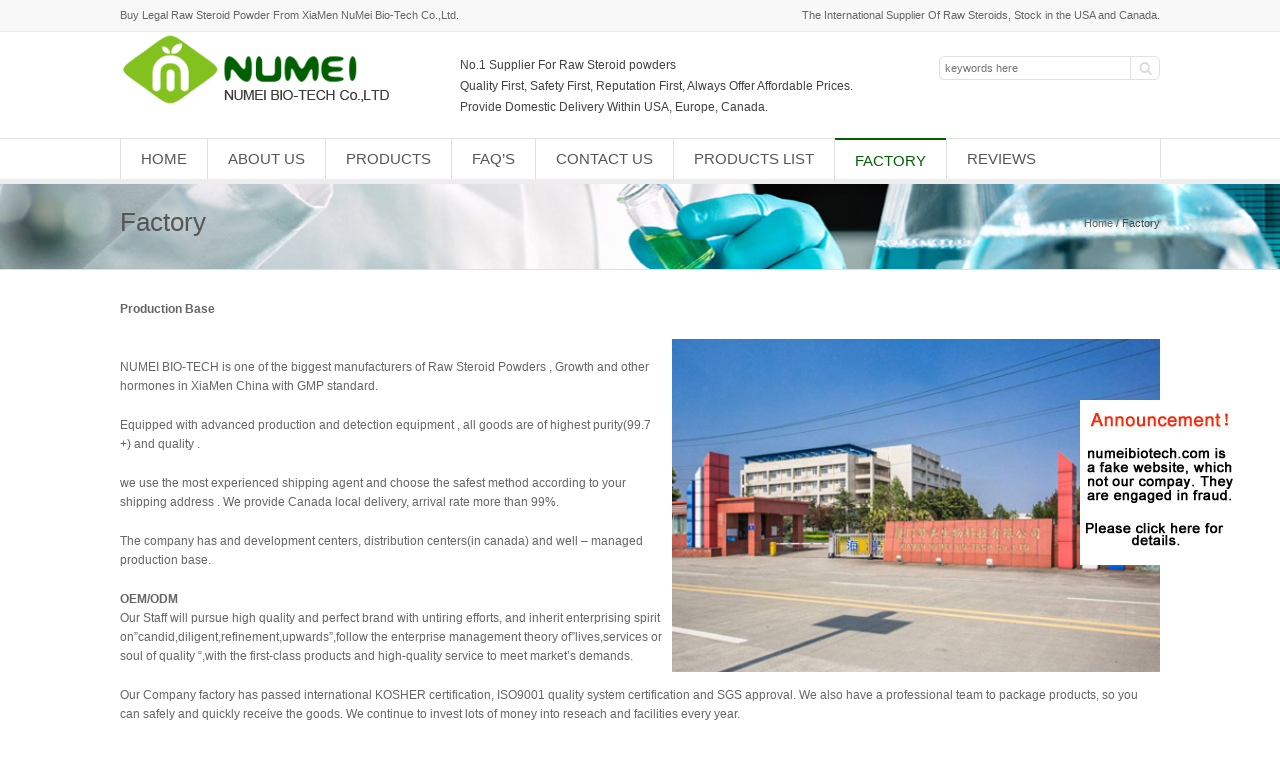

--- FILE ---
content_type: text/html; charset=UTF-8
request_url: https://www.oneraw.net/factory
body_size: 20348
content:
<!DOCTYPE html PUBLIC "-//W3C//DTD XHTML 1.0 Transitional//EN" "http://www.w3.org/TR/xhtml1/DTD/xhtml1-transitional.dtd">
<html xmlns="http://www.w3.org/1999/xhtml">
<head>
<meta charset="UTF-8" />
<meta http-equiv="Content-Type" content="text/html; charset=utf-8">
<meta name="viewport" content="width=device-width; initial-scale=1.0">
<title>NUMEI BIO-TECH Co.,LTD Factory - Oneraw.net</title>
<meta name="description" content="Production Base  NUMEI BIO-TECH is one of the biggest manufacturers of Raw Steroid Powders , Growth and other hormones in XiaMen China with GMP standard. Equipped with advanced production and detection equipment ,..." />
<link rel="stylesheet" type="text/css" media="all" href="https://www.oneraw.net/wp-content/themes/epress/style.css" />
<link rel="pingback" href="https://www.oneraw.net/xmlrpc.php" />
<script language="javascript1.2" src="https://www.oneraw.net/wp-content/themes/epress/imgfade.js"></script>
<link rel="stylesheet" type="text/css" media="all" href="https://www.oneraw.net/wp-content/themes/epress/style.php?maincolor=006000&bgcolor=#ffffff&bgimg=" />
<link rel='dns-prefetch' href='//s.w.org' />
<link rel='stylesheet' id='wp-pagenavi-css'  href='https://www.oneraw.net/wp-content/plugins/wp-pagenavi/pagenavi-css.css?ver=2.70' type='text/css' media='all' />
<link rel='https://api.w.org/' href='https://www.oneraw.net/wp-json/' />

<link rel="canonical" href="https://www.oneraw.net/factory" />
<link rel='shortlink' href='https://www.oneraw.net/?p=703' />
<link rel="alternate" type="application/json+oembed" href="https://www.oneraw.net/wp-json/oembed/1.0/embed?url=https%3A%2F%2Fwww.oneraw.net%2Ffactory" />
<link rel="alternate" type="text/xml+oembed" href="https://www.oneraw.net/wp-json/oembed/1.0/embed?url=https%3A%2F%2Fwww.oneraw.net%2Ffactory&#038;format=xml" />
<link rel="shortcut icon" href=""/>
<link rel="icon" href="https://www.oneraw.net/wp-content/uploads/2017/11/cropped-ico-1-32x32.png" sizes="32x32" />
<link rel="icon" href="https://www.oneraw.net/wp-content/uploads/2017/11/cropped-ico-1-192x192.png" sizes="192x192" />
<link rel="apple-touch-icon-precomposed" href="https://www.oneraw.net/wp-content/uploads/2017/11/cropped-ico-1-180x180.png" />
<meta name="msapplication-TileImage" content="https://www.oneraw.net/wp-content/uploads/2017/11/cropped-ico-1-270x270.png" />
<link rel="shortcut icon" href="/favicon.ico" /> 
<style>#pic4  ul li img{height:140px;}</style>
</head>
<body>
<div id="mainpage" >
<div id="topbar">
	<div id="wrapperfix"><div id="mleft">Buy Legal Raw Steroid Powder From XiaMen NuMei Bio-Tech Co.,Ltd.</div><div id="mright">The International Supplier Of Raw Steroids, Stock in the USA and Canada.</div></div>
</div>

<div id="wrapper">
<div id="wrapperfix" class="logo">
<div id="mleft"><a href="https://www.oneraw.net/" title="No.1 Raw Steroid Powder Supplier NuMei Bio-Tech Co.,Ltd." rel="home"><img src="https://www.oneraw.net/wp-content/uploads/2018/05/numeilogo-1.png" alt="Buy Legal Raw Steroid Powder From XiaMen NuMei Bio-Tech Co.,Ltd."></a></div>
<div id="raws"> No.1 Supplier For Raw Steroid powders<br>Quality First, Safety First, Reputation First, Always Offer Affordable Prices. <br>Provide Domestic Delivery Within USA, Europe, Canada.</div>
<div id="mright"><div id="mge" style="height:24px;"></div>
<form role="search" method="get" id="searchform" class="searchform" action="https://www.oneraw.net/"><table border="0" cellspacing="0" cellpadding="0">
  <tr>
    <td align="right"><input type="text" value="" name="s" id="s" placeholder="keywords here" /></td>
    <td align="left"><input type="submit" id="searchsubmit" value="" /></td>
  </tr>
</table></form></div>
<div id="mclear"></div>
</div>
</div>
<div id="mge20"></div>
<div id="access">
<div id="wrapperfix"><div id="pnav"><div class="menu-header"><ul id="menu-menu-1" class="menu"><li id="menu-item-30" class="menu-item menu-item-type-custom menu-item-object-custom menu-item-home menu-item-30"><a href="https://www.oneraw.net/">Home</a></li>
<li id="menu-item-90" class="menu-item menu-item-type-post_type menu-item-object-page menu-item-90"><a href="https://www.oneraw.net/about">About Us</a></li>
<li id="menu-item-152" class="menu-item menu-item-type-post_type menu-item-object-page menu-item-has-children menu-item-152"><a href="https://www.oneraw.net/product">Products</a>
<ul  class="sub-menu">
	<li id="menu-item-153" class="menu-item menu-item-type-taxonomy menu-item-object-category menu-item-153"><a href="https://www.oneraw.net/testosterone-powder">Testosterone Series Powder</a></li>
	<li id="menu-item-326" class="menu-item menu-item-type-taxonomy menu-item-object-category menu-item-326"><a href="https://www.oneraw.net/trenbolone-powder">Trenbolone Series Powder</a></li>
	<li id="menu-item-313" class="menu-item menu-item-type-taxonomy menu-item-object-category menu-item-313"><a href="https://www.oneraw.net/nandrolone-powder">Nandrolone Series Powder</a></li>
	<li id="menu-item-397" class="menu-item menu-item-type-taxonomy menu-item-object-category menu-item-397"><a href="https://www.oneraw.net/boldenone-powder">Boldenone Series Powder</a></li>
	<li id="menu-item-694" class="menu-item menu-item-type-taxonomy menu-item-object-category menu-item-694"><a href="https://www.oneraw.net/drostanolone-powder">Drostanolone Series Powder</a></li>
	<li id="menu-item-607" class="menu-item menu-item-type-taxonomy menu-item-object-category menu-item-607"><a href="https://www.oneraw.net/primobolan-steroid-powder">Primobolan Steroid Powder</a></li>
	<li id="menu-item-445" class="menu-item menu-item-type-taxonomy menu-item-object-category menu-item-445"><a href="https://www.oneraw.net/oral-steroids-powder">Oral Steroids Powder</a></li>
	<li id="menu-item-485" class="menu-item menu-item-type-taxonomy menu-item-object-category menu-item-485"><a href="https://www.oneraw.net/sarms-steroid-powder">SARMs Steroid Powder</a></li>
	<li id="menu-item-540" class="menu-item menu-item-type-taxonomy menu-item-object-category menu-item-540"><a href="https://www.oneraw.net/sex-hormones-powder">Sex Hormones Powder</a></li>
	<li id="menu-item-608" class="menu-item menu-item-type-taxonomy menu-item-object-category menu-item-608"><a href="https://www.oneraw.net/anti-estrogen-powder">Anti-Estrogen Powder</a></li>
	<li id="menu-item-711" class="menu-item menu-item-type-taxonomy menu-item-object-category menu-item-711"><a href="https://www.oneraw.net/peptide-hgh">Peptide &#038; HGH</a></li>
	<li id="menu-item-1463" class="menu-item menu-item-type-taxonomy menu-item-object-category menu-item-1463"><a href="https://www.oneraw.net/anti-aging-powder">Anti-Aging Powder</a></li>
	<li id="menu-item-1568" class="menu-item menu-item-type-taxonomy menu-item-object-category menu-item-1568"><a href="https://www.oneraw.net/pharmaceutical-raw-materials">Pharmaceutical Raw Materials</a></li>
</ul>
</li>
<li id="menu-item-55" class="menu-item menu-item-type-post_type menu-item-object-page menu-item-55"><a href="https://www.oneraw.net/faq">FAQ&#8217;s</a></li>
<li id="menu-item-64" class="menu-item menu-item-type-post_type menu-item-object-page menu-item-64"><a href="https://www.oneraw.net/contact-us">Contact Us</a></li>
<li id="menu-item-312" class="menu-item menu-item-type-post_type menu-item-object-page menu-item-312"><a href="https://www.oneraw.net/products-list">Products List</a></li>
<li id="menu-item-710" class="menu-item menu-item-type-post_type menu-item-object-page current-menu-item page_item page-item-703 current_page_item menu-item-710"><a href="https://www.oneraw.net/factory">Factory</a></li>
<li id="menu-item-775" class="menu-item menu-item-type-post_type menu-item-object-page menu-item-775"><a href="https://www.oneraw.net/reviews">Reviews</a></li>
</ul></div></div><div id="mnav"><div class="menu-header"><ul id="menu-mobile" class="menu"><li id="menu-item-188" class="menu-item menu-item-type-custom menu-item-object-custom menu-item-home menu-item-188"><a href="https://www.oneraw.net/">Home</a></li>
<li id="menu-item-189" class="menu-item menu-item-type-custom menu-item-object-custom current-menu-ancestor current-menu-parent menu-item-has-children menu-item-189"><a href="#">Menus</a>
<ul  class="sub-menu">
	<li id="menu-item-894" class="menu-item menu-item-type-custom menu-item-object-custom menu-item-has-children menu-item-894"><a href="#">Product</a>
	<ul  class="sub-menu">
		<li id="menu-item-195" class="menu-item menu-item-type-taxonomy menu-item-object-category menu-item-195"><a href="https://www.oneraw.net/testosterone-powder">Testosterone Series Powder</a></li>
		<li id="menu-item-356" class="menu-item menu-item-type-taxonomy menu-item-object-category menu-item-356"><a href="https://www.oneraw.net/trenbolone-powder">Trenbolone Series Powder</a></li>
		<li id="menu-item-483" class="menu-item menu-item-type-taxonomy menu-item-object-category menu-item-483"><a href="https://www.oneraw.net/sarms-steroid-powder">SARMs Steroid Powder</a></li>
		<li id="menu-item-355" class="menu-item menu-item-type-taxonomy menu-item-object-category menu-item-355"><a href="https://www.oneraw.net/nandrolone-powder">Nandrolone Series Powder</a></li>
		<li id="menu-item-394" class="menu-item menu-item-type-taxonomy menu-item-object-category menu-item-394"><a href="https://www.oneraw.net/boldenone-powder">Boldenone Series Powder</a></li>
		<li id="menu-item-889" class="menu-item menu-item-type-taxonomy menu-item-object-category menu-item-889"><a href="https://www.oneraw.net/sex-hormones-powder">Sex Hormones Powder</a></li>
		<li id="menu-item-886" class="menu-item menu-item-type-taxonomy menu-item-object-category menu-item-886"><a href="https://www.oneraw.net/drostanolone-powder">Drostanolone Series Powder</a></li>
		<li id="menu-item-887" class="menu-item menu-item-type-taxonomy menu-item-object-category menu-item-887"><a href="https://www.oneraw.net/peptide-hgh">Peptide &#038; HGH</a></li>
		<li id="menu-item-884" class="menu-item menu-item-type-taxonomy menu-item-object-category menu-item-884"><a href="https://www.oneraw.net/oral-steroids-powder">Oral Steroids Powder</a></li>
		<li id="menu-item-885" class="menu-item menu-item-type-taxonomy menu-item-object-category menu-item-885"><a href="https://www.oneraw.net/primobolan-steroid-powder">Primobolan Steroid Powder</a></li>
		<li id="menu-item-888" class="menu-item menu-item-type-taxonomy menu-item-object-category menu-item-888"><a href="https://www.oneraw.net/anti-estrogen-powder">Anti-Estrogen Powder</a></li>
		<li id="menu-item-1467" class="menu-item menu-item-type-taxonomy menu-item-object-category menu-item-1467"><a href="https://www.oneraw.net/anti-aging-powder">Anti-Aging Powder</a></li>
		<li id="menu-item-193" class="menu-item menu-item-type-post_type menu-item-object-page menu-item-193"><a href="https://www.oneraw.net/product">All Products</a></li>
	</ul>
</li>
	<li id="menu-item-191" class="menu-item menu-item-type-post_type menu-item-object-page menu-item-191"><a href="https://www.oneraw.net/about">About Us</a></li>
	<li id="menu-item-892" class="menu-item menu-item-type-post_type menu-item-object-page current-menu-item page_item page-item-703 current_page_item menu-item-892"><a href="https://www.oneraw.net/factory">Factory</a></li>
	<li id="menu-item-192" class="menu-item menu-item-type-post_type menu-item-object-page menu-item-192"><a href="https://www.oneraw.net/faq">FAQ&#8217;s</a></li>
	<li id="menu-item-782" class="menu-item menu-item-type-post_type menu-item-object-page menu-item-782"><a href="https://www.oneraw.net/reviews">Reviews</a></li>
	<li id="menu-item-890" class="menu-item menu-item-type-taxonomy menu-item-object-category menu-item-890"><a href="https://www.oneraw.net/blog">Blog</a></li>
</ul>
</li>
<li id="menu-item-190" class="menu-item menu-item-type-post_type menu-item-object-page menu-item-190"><a href="https://www.oneraw.net/contact-us">Contact Us</a></li>
</ul></div></div></div>
</div><!-- #access -->
<div id="wrapper" class="pagebanner" style="background-image:url(https://www.oneraw.net/wp-content/uploads/2018/03/onerawsteroids-1.jpg)"><div id="wrapperfix">
<div id="mleft"><div id="mge20"></div><h2>Factory</h2></div>
<div id="mright"><div id="mge30"></div><div id="mynav"><a href="https://www.oneraw.net/">Home</a> / Factory</div></div>
</div></div>
<div id="wrapper">
<div id="wrapperfix">
			<div id="content">
            	<div id="mge30"></div>               
                <p><strong>Production Base</strong></p>
<p><img class="wp-image-233 size-full alignright" title="NuMei Bio-Tech Co.,Ltd." src="https://www.oneraw.net/wp-content/uploads/2013/10/numei-bio-tech.jpg" alt="" width="488" height="333" /><br />
NUMEI BIO-TECH is one of the biggest manufacturers of <a href="https://www.oneraw.net">Raw Steroid Powders</a> , Growth and other hormones in XiaMen China with GMP standard.</p>
<p>Equipped with advanced production and detection equipment , all goods are of highest purity(99.7 +) and quality .</p>
<p>we use the most experienced shipping agent and choose the safest method according to your shipping address . We provide Canada local delivery, arrival rate more than 99%.</p>
<p>The company has and development centers, distribution centers(in canada) and well &#8211; managed production base.</p>
<p><strong>OEM/ODM</strong><br />
Our Staff will pursue high quality and perfect brand with untiring efforts, and inherit enterprising spirit on&#8221;candid,diligent,refinement,upwards&#8221;,follow the enterprise management theory of&#8221;lives,services or soul of quality &#8220;,with the first-class products and high-quality service to meet market&#8217;s demands.</p>
<p>Our Company factory has passed international KOSHER certification, ISO9001 quality system certification and SGS approval. We also have a professional team to package products, so you can safely and quickly receive the goods. We continue to invest lots of money into reseach and facilities every year.</p>
<p><img class="alignnone wp-image-738 size-full" title="NuMei Bio-Tech Co.,Ltd." src="https://www.oneraw.net/wp-content/uploads/2018/03/numei-steroid-Factory-Tour-2.jpg" alt="" width="800" height="500" srcset="https://www.oneraw.net/wp-content/uploads/2018/03/numei-steroid-Factory-Tour-2.jpg 800w, https://www.oneraw.net/wp-content/uploads/2018/03/numei-steroid-Factory-Tour-2-768x480.jpg 768w" sizes="(max-width: 800px) 100vw, 800px" /></p>
<p><strong>R&amp;D</strong><br />
We invests large fund and brains to R&amp;D department to research fine chemical, biochemical, pharmaceutical &amp; its intermediates products that fit the demand of the market. High level research group, advanced apparatus and good scientific atmosphere ensure the quality of R&amp;D. Our products reach the advanced standard of domestic market, many of which reach the international standard.<br />
<img class="alignnone wp-image-736 size-full" title="NuMei Bio-Tech Co.,Ltd." src="https://www.oneraw.net/wp-content/uploads/2018/03/numei-bio-factory.jpg" alt="" width="800" height="500" srcset="https://www.oneraw.net/wp-content/uploads/2018/03/numei-bio-factory.jpg 800w, https://www.oneraw.net/wp-content/uploads/2018/03/numei-bio-factory-768x480.jpg 768w" sizes="(max-width: 800px) 100vw, 800px" /></p>
                <div id="mge30"></div> 
			</div><!-- #content -->
<div id="mclear"></div>
</div>
<div id="mclear"></div></div>
<div id="mge30"></div><div id="wrapper" class="gray2">
<div id="wrapperfix">
<div id="mge"></div>
<div id="footer">
<li id="text-2" class="widget-container widget_text"><h3 class="widget-title">Why Choose Us?</h3>			<div class="textwidget"><p>We are the most powerful supplier of steroids in China, we implement strict GMP and ISO9001 regulations to ensure product quality, we can provide best safe domestic delivery for you. Don&#8217;t worry about delivery when you <strong><a href="https://www.oneraw.net/">buy steroid powder</a></strong> from our company.</p>
</div>
		</li> 
<li id="text-3" class="widget-container widget_text"><h3 class="widget-title">Certification</h3>			<div class="textwidget"><p><a href="/wp-content/uploads/2018/01/numei-gmp.jpg" target="blank"><img title="NUMEI GMP Certification" src="/wp-content/uploads/2018/01/numei-gmp.jpg" alt="NUMEI GMP Certification" width="100" height="141" align="left" /></a><a href="/wp-content/uploads/2018/01/xiamen-numei-9001.jpg" target="blank"><img title="NUMEI 9001 Certification" src="/wp-content/uploads/2018/01/xiamen-numei-9001.jpg" alt="NUMEI 9001 Certification" width="100" height="141" align="left" /></a></p>
</div>
		</li> 
		<li id="recent-posts-2" class="widget-container widget_recent_entries">		<h3 class="widget-title">New Products</h3>		<ul>
					<li>
				<a href="https://www.oneraw.net/fake-and-real-about-numei-bio-tech-co-ltd.html">Fake and Real about NuMei Bio-Tech Co.,Ltd</a>
						</li>
					<li>
				<a href="https://www.oneraw.net/buy-quality-and-reliable-raw-steroids-with-discreet-shipping.html">Buy Quality and Reliable Raw Steroids with Discreet Shipping</a>
						</li>
					<li>
				<a href="https://www.oneraw.net/what-is-testosterone-enanthate-and-how-to-buy-it.html">What is Testosterone Enanthate and How to buy it?</a>
						</li>
					<li>
				<a href="https://www.oneraw.net/testosterone-propionate-cycles-benefits.html">Testosterone Propionate Cycles Benefits</a>
						</li>
				</ul>
		</li>		 
<li id="text-4" class="widget-container widget_text"><h3 class="widget-title">Contact Us</h3>			<div class="textwidget"><p>Contact Person: Sara<br />
Email: sale@oneraw.net<br />
Contact Person: Michal<br />
Email: sale@numei.net<br />
WhatsApp: +85251620785<br />
Web：<a href="https://www.oneraw.net">www.oneraw.net</a></p>
</div>
		</li> 
</div>
<div id="mge"></div>
</div>
</div>
<div id="copyright">
<div id="wrapperfix">
<div id="mleft">
Quick Links: <a href="https://www.oneraw.net/oral-steroids-powder">Oral Steroids Powder</a> | <a href="https://www.oneraw.net/testosterone-powder">Testosterone Powder</a> | <a href="https://www.oneraw.net/trenbolone-powder">Trenbolone Powders</a> | <a href="https://www.oneraw.net/">Raw Steroid Powder</a> | <a href="sitemap">Sitemap</a> <br>
Copy©2025 | NUMEI BIO-TECH Co.,LTD. All Rights Reserved.<br>
<div class="express">
    <a rel="nofollow" href="http://www.westernunion.cn/" target="_blank"><img src="/wp-content/uploads/2018/08/pay1.jpg" height="40"></a>
    <a rel="nofollow" href="http://www.moneygram.com/" target="_blank"><img src="/wp-content/uploads/2018/08/pay2.jpg" height="40"></a>
    <a rel="nofollow" href="https://localbitcoins.com/" target="_blank"><img src="/wp-content/uploads/2018/08/pay10.jpg" height="40"></a>
    <a rel="nofollow" href="https://www.paypal.com/" target="_blank"><img src="/wp-content/uploads/2018/08/pay3.jpg" height="40"></a>
    <a rel="nofollow" href="http://www.swift.com/" target="_blank"><img src="/wp-content/uploads/2018/08/pay4.jpg" height="40"></a>
    <a rel="nofollow" href="http://www.cn.dhl.com/" target="_blank"><img src="/wp-content/uploads/2018/08/pay5.jpg" height="40"></a>
    <a rel="nofollow" href="http://www.ups.com/" target="_blank"><img src="/wp-content/uploads/2018/08/pay6.jpg" height="40"></a>
    <a rel="nofollow" href="http://www.ems.com.cn/" target="_blank"><img src="/wp-content/uploads/2018/08/pay7.jpg" height="40"></a>
    <a rel="nofollow" href="http://www.fedex.com/" target="_blank"><img src="/wp-content/uploads/2018/08/pay8.jpg" height="40"></a>
    <a rel="nofollow" href="http://www.tnt.com/" target="_blank"><img src="/wp-content/uploads/2018/08/pay9.jpg" height="40"></a>
</div></div>
<div id="mright">Here is China's First Legal Supplier of <a href="https://www.oneraw.net/"><strong>Raw Steroids</strong></a>. We haven't changed the website and compay name in 10 years proved to be reliable.</div>
<div id="mge" style="height:5px;"></div>
</div>
</div>
</div><!-- #mainpage -->
<script type='text/javascript' src='https://www.oneraw.net/wp-includes/js/wp-embed.min.js?ver=4.8.25'></script>

</body>
</html>
<div class="livechat" style="position:fixed;right:40px;top:400px;" >
<div id="ciNHYi" style="z-index:100;position:absolute"></div><a href="https://www.oneraw.net/fake-and-real-about-numei-bio-tech-co-ltd.html" target="_black" rel="nofollow"><img src="/wp-content/2020328.jpg "/></a></div>


--- FILE ---
content_type: text/css
request_url: https://www.oneraw.net/wp-content/themes/epress/style.php?maincolor=006000&bgcolor=
body_size: 2018
content:
body{background-color:#; background-image:url(); background-position:top center;}
#featured h2 span{color:#006000}
#featured ul li:hover a{color:#006000}
#button{ background-color:#006000}
a:hover {color:#006000}
#access li:hover > a,#access ul ul :hover > a {	color:#006000	}
#access li:hover > a{
	border-top:2px solid #006000;
}
#access ul ul :hover > a {
	border-top:0px;
}
#access ul ul  a:hover {color:#006000}
#access ul li.current_page_item > a,
#access ul li.current-menu-ancestor > a,
#access ul li.current-menu-item > a,
#access ul li.current-menu-parent > a {
	color: #006000;
    border-top:2px solid #006000;
}
* html #access ul li.current_page_item a,
* html #access ul li.current-menu-ancestor a,
* html #access ul li.current-menu-item a,
* html #access ul li.current-menu-parent a,
* html #access ul li a:hover {
	color:#006000    border-top:2px solid #006000;
}
#access ul ul li.current_page_item > a,
#access ul ul li.current-menu-ancestor > a,
#access ul ul li.current-menu-item > a,
#access ul ul li.current-menu-parent > a {
	color: #006000;
}
* html #access ul ul li.current_page_item a,
* html #access ul ul li.current-menu-ancestor a,
* html #access ul ul li.current-menu-item a,
* html #access ul ul li.current-menu-parent a,
* html #access ul ul li a:hover {
	color:#006000;
}
#footer li li a:hover{color:#006000;}
#primary h1,
#primary h2,
#primary h3,
#primary h4,
#primary h5,
#primary h6 {background-color:#006000;}
#primary li ul  li:hover a{ color:#006000;}
#primary li .current-cat a,#primary li .current-cat-parent a{color:#006000;}
#pic ul li:hover a{color:#006000;}
#pichome ul li:hover a{color:#006000;}
#mnews a:hover{color:#006000;}
#mynews a:hover{color:#006000;}


.wp-pagenavi a:hover { border: 1px solid #006000 !important; color: #006000 !important; }
.wp-pagenavi span.pages { border: 1px solid #006000;}
.wp-pagenavi span.current { border: 1px solid #006000 !important; background: #006000 !important;}